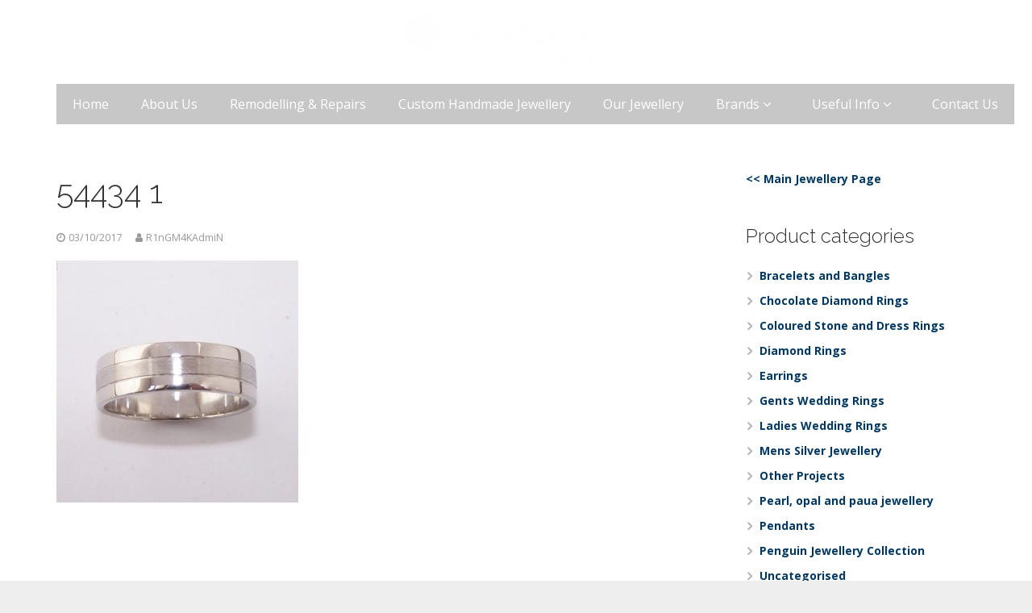

--- FILE ---
content_type: text/html; charset=UTF-8
request_url: https://theringmakers.co.nz/?attachment_id=6760
body_size: 47297
content:
<!DOCTYPE HTML>
<html class="" lang="en-NZ">
<head>
	<meta charset="UTF-8">

		

	
		<!-- All in One SEO 4.0.18 -->
		<title>54434 1 | The Ringmakers Jewellers Timaru - Custom made jewellery</title>
		<meta name="google" content="nositelinkssearchbox" />
		<script type="application/ld+json" class="aioseo-schema">
			{"@context":"https:\/\/schema.org","@graph":[{"@type":"WebSite","@id":"https:\/\/theringmakers.co.nz\/#website","url":"https:\/\/theringmakers.co.nz\/","name":"The Ringmakers Jewellers Timaru - Custom made jewellery","description":"Jewellers in Timaru & Manufacturers of Fine Jewellery","publisher":{"@id":"https:\/\/theringmakers.co.nz\/#organization"}},{"@type":"Organization","@id":"https:\/\/theringmakers.co.nz\/#organization","name":"The Ringmakers Jewellers Timaru - Custom made jewellery","url":"https:\/\/theringmakers.co.nz\/"},{"@type":"BreadcrumbList","@id":"https:\/\/theringmakers.co.nz\/?attachment_id=6760#breadcrumblist","itemListElement":[{"@type":"ListItem","@id":"https:\/\/theringmakers.co.nz\/#listItem","position":"1","item":{"@id":"https:\/\/theringmakers.co.nz\/#item","name":"Home","description":"Jewellers in Timaru & Manufacturers of Fine Jewellery","url":"https:\/\/theringmakers.co.nz\/"}}]},{"@type":"Person","@id":"https:\/\/theringmakers.co.nz\/author\/r1ngm4kadmin\/#author","url":"https:\/\/theringmakers.co.nz\/author\/r1ngm4kadmin\/","name":"R1nGM4KAdmiN"},{"@type":"ItemPage","@id":"https:\/\/theringmakers.co.nz\/?attachment_id=6760#itempage","url":"https:\/\/theringmakers.co.nz\/?attachment_id=6760","name":"54434 1 | The Ringmakers Jewellers Timaru - Custom made jewellery","inLanguage":"en-NZ","isPartOf":{"@id":"https:\/\/theringmakers.co.nz\/#website"},"breadcrumb":{"@id":"https:\/\/theringmakers.co.nz\/?attachment_id=6760#breadcrumblist"},"author":"https:\/\/theringmakers.co.nz\/?attachment_id=6760#author","creator":"https:\/\/theringmakers.co.nz\/?attachment_id=6760#author","datePublished":"2017-10-02T22:53:20+00:00","dateModified":"2017-10-02T22:53:20+00:00"}]}
		</script>
		<!-- All in One SEO -->

<link rel='dns-prefetch' href='//fonts.googleapis.com' />
<link rel='dns-prefetch' href='//s.w.org' />
<link rel="alternate" type="application/rss+xml" title="The Ringmakers Jewellers Timaru - Custom made jewellery &raquo; Feed" href="https://theringmakers.co.nz/feed/" />
<link rel="alternate" type="application/rss+xml" title="The Ringmakers Jewellers Timaru - Custom made jewellery &raquo; Comments Feed" href="https://theringmakers.co.nz/comments/feed/" />
<meta name="viewport" content="width=device-width, initial-scale=1">
<meta name="SKYPE_TOOLBAR" content="SKYPE_TOOLBAR_PARSER_COMPATIBLE">
<meta name="og:title" content="54434 1">
<meta name="og:type" content="website">
<meta name="og:url" content="https://theringmakers.co.nz/?attachment_id=6760">
		<script type="text/javascript">
			window._wpemojiSettings = {"baseUrl":"https:\/\/s.w.org\/images\/core\/emoji\/11\/72x72\/","ext":".png","svgUrl":"https:\/\/s.w.org\/images\/core\/emoji\/11\/svg\/","svgExt":".svg","source":{"concatemoji":"https:\/\/theringmakers.co.nz\/wp-includes\/js\/wp-emoji-release.min.js?ver=4.9.26"}};
			!function(e,a,t){var n,r,o,i=a.createElement("canvas"),p=i.getContext&&i.getContext("2d");function s(e,t){var a=String.fromCharCode;p.clearRect(0,0,i.width,i.height),p.fillText(a.apply(this,e),0,0);e=i.toDataURL();return p.clearRect(0,0,i.width,i.height),p.fillText(a.apply(this,t),0,0),e===i.toDataURL()}function c(e){var t=a.createElement("script");t.src=e,t.defer=t.type="text/javascript",a.getElementsByTagName("head")[0].appendChild(t)}for(o=Array("flag","emoji"),t.supports={everything:!0,everythingExceptFlag:!0},r=0;r<o.length;r++)t.supports[o[r]]=function(e){if(!p||!p.fillText)return!1;switch(p.textBaseline="top",p.font="600 32px Arial",e){case"flag":return s([55356,56826,55356,56819],[55356,56826,8203,55356,56819])?!1:!s([55356,57332,56128,56423,56128,56418,56128,56421,56128,56430,56128,56423,56128,56447],[55356,57332,8203,56128,56423,8203,56128,56418,8203,56128,56421,8203,56128,56430,8203,56128,56423,8203,56128,56447]);case"emoji":return!s([55358,56760,9792,65039],[55358,56760,8203,9792,65039])}return!1}(o[r]),t.supports.everything=t.supports.everything&&t.supports[o[r]],"flag"!==o[r]&&(t.supports.everythingExceptFlag=t.supports.everythingExceptFlag&&t.supports[o[r]]);t.supports.everythingExceptFlag=t.supports.everythingExceptFlag&&!t.supports.flag,t.DOMReady=!1,t.readyCallback=function(){t.DOMReady=!0},t.supports.everything||(n=function(){t.readyCallback()},a.addEventListener?(a.addEventListener("DOMContentLoaded",n,!1),e.addEventListener("load",n,!1)):(e.attachEvent("onload",n),a.attachEvent("onreadystatechange",function(){"complete"===a.readyState&&t.readyCallback()})),(n=t.source||{}).concatemoji?c(n.concatemoji):n.wpemoji&&n.twemoji&&(c(n.twemoji),c(n.wpemoji)))}(window,document,window._wpemojiSettings);
		</script>
		<style type="text/css">
img.wp-smiley,
img.emoji {
	display: inline !important;
	border: none !important;
	box-shadow: none !important;
	height: 1em !important;
	width: 1em !important;
	margin: 0 .07em !important;
	vertical-align: -0.1em !important;
	background: none !important;
	padding: 0 !important;
}
</style>
<style id='woocommerce-inline-inline-css' type='text/css'>
.woocommerce form .form-row .required { visibility: visible; }
</style>
<link rel='stylesheet' id='us-fonts-css'  href='https://fonts.googleapis.com/css?family=Raleway%3A300%7COpen+Sans%3A400%2C700&#038;subset=latin&#038;ver=4.9.26' type='text/css' media='all' />
<link rel='stylesheet' id='us-theme-css'  href='//theringmakers.co.nz/wp-content/uploads/us-assets/theringmakers.co.nz.css?ver=4.7' type='text/css' media='all' />
<link rel='stylesheet' id='theme-style-css'  href='//theringmakers.co.nz/wp-content/themes/Impreza-child/style.css?ver=4.7' type='text/css' media='all' />
<link rel='stylesheet' id='bsf-Defaults-css'  href='https://theringmakers.co.nz/wp-content/uploads/smile_fonts/Defaults/Defaults.css?ver=4.9.26' type='text/css' media='all' />
<script type='text/javascript' src='https://theringmakers.co.nz/wp-includes/js/jquery/jquery.js?ver=1.12.4'></script>
<link rel='https://api.w.org/' href='https://theringmakers.co.nz/wp-json/' />
<link rel="EditURI" type="application/rsd+xml" title="RSD" href="https://theringmakers.co.nz/xmlrpc.php?rsd" />
<link rel="wlwmanifest" type="application/wlwmanifest+xml" href="https://theringmakers.co.nz/wp-includes/wlwmanifest.xml" /> 
<meta name="generator" content="WordPress 4.9.26" />
<meta name="generator" content="WooCommerce 3.8.3" />
<link rel='shortlink' href='https://theringmakers.co.nz/?p=6760' />
<link rel="alternate" type="application/json+oembed" href="https://theringmakers.co.nz/wp-json/oembed/1.0/embed?url=https%3A%2F%2Ftheringmakers.co.nz%2F%3Fattachment_id%3D6760" />
<link rel="alternate" type="text/xml+oembed" href="https://theringmakers.co.nz/wp-json/oembed/1.0/embed?url=https%3A%2F%2Ftheringmakers.co.nz%2F%3Fattachment_id%3D6760&#038;format=xml" />
		<style>
			.no-js img.lazyload { display: none; }
			figure.wp-block-image img.lazyloading { min-width: 150px; }
							.lazyload, .lazyloading { opacity: 0; }
				.lazyloaded {
					opacity: 1;
					transition: opacity 400ms;
					transition-delay: 0ms;
				}
					</style>
		<script type="text/javascript">
	if ( ! /Android|webOS|iPhone|iPad|iPod|BlackBerry|IEMobile|Opera Mini/i.test(navigator.userAgent)) {
		var root = document.getElementsByTagName( 'html' )[0]
		root.className += " no-touch";
	}
</script>
	<noscript><style>.woocommerce-product-gallery{ opacity: 1 !important; }</style></noscript>
	<meta name="generator" content="Powered by WPBakery Page Builder - drag and drop page builder for WordPress."/>
<!--[if lte IE 9]><link rel="stylesheet" type="text/css" href="https://theringmakers.co.nz/wp-content/plugins/js_composer/assets/css/vc_lte_ie9.min.css" media="screen"><![endif]--><link rel="icon" href="https://theringmakers.co.nz/wp-content/uploads/2017/02/favicon-150x150.png" sizes="32x32" />
<link rel="icon" href="https://theringmakers.co.nz/wp-content/uploads/2017/02/favicon-300x300.png" sizes="192x192" />
<link rel="apple-touch-icon-precomposed" href="https://theringmakers.co.nz/wp-content/uploads/2017/02/favicon-180x180.png" />
<meta name="msapplication-TileImage" content="https://theringmakers.co.nz/wp-content/uploads/2017/02/favicon-300x300.png" />
<noscript><style type="text/css"> .wpb_animate_when_almost_visible { opacity: 1; }</style></noscript>
				<style id='us-header-css' type="text/css"> @media (min-width:901px){.hidden_for_default{ display:none !important; }.l-subheader.at_top{ display:none; }.header_hor .l-subheader.at_top{line-height:40px;height:40px}.header_hor .l-header.sticky .l-subheader.at_top{line-height:0px;height:0px;overflow:hidden}.header_hor .l-subheader.at_middle{line-height:104px;height:104px}.header_hor .l-header.sticky .l-subheader.at_middle{line-height:75px;height:75px}.header_hor .l-subheader.at_bottom{line-height:50px;height:50px}.header_hor .l-header.sticky .l-subheader.at_bottom{line-height:50px;height:50px}.header_hor .l-header.pos_fixed + .l-titlebar,.header_hor .sidebar_left .l-header.pos_fixed + .l-main,.header_hor .sidebar_right .l-header.pos_fixed + .l-main,.header_hor .sidebar_none .l-header.pos_fixed + .l-main .l-section:first-child,.header_hor .sidebar_none .l-header.pos_fixed + .l-main .l-section-gap:nth-child(2),.header_hor.header_inpos_below .l-header.pos_fixed~.l-main .l-section:nth-child(2),.header_hor .l-header.pos_static.bg_transparent + .l-titlebar,.header_hor .sidebar_left .l-header.pos_static.bg_transparent + .l-main,.header_hor .sidebar_right .l-header.pos_static.bg_transparent + .l-main,.header_hor .sidebar_none .l-header.pos_static.bg_transparent + .l-main .l-section:first-child{padding-top:154px}.header_hor .l-header.pos_static.bg_solid + .l-main .l-section.preview_trendy .w-blog-post-preview{top:-154px}.header_hor.header_inpos_bottom .l-header.pos_fixed~.l-main .l-section:first-child{padding-bottom:154px}.header_hor .l-header.bg_transparent~.l-main .l-section.valign_center:first-child>.l-section-h{top:-77px}.header_hor.header_inpos_bottom .l-header.pos_fixed.bg_transparent~.l-main .l-section.valign_center:first-child>.l-section-h{top:77px}.header_hor .l-header.pos_fixed~.l-main .l-section.height_full:not(:first-child){min-height:calc(100vh - 125px)}.admin-bar.header_hor .l-header.pos_fixed~.l-main .l-section.height_full:not(:first-child){min-height:calc(100vh - 157px)}.header_hor .l-header.pos_fixed~.l-main .l-section.sticky{top:125px}.admin-bar.header_hor .l-header.pos_fixed~.l-main .l-section.sticky{top:157px}.header_hor .sidebar_none .l-header.pos_fixed.sticky + .l-main .l-section.type_sticky:first-child{padding-top:125px}.header_ver{padding-left:300px;position:relative}.rtl.header_ver{padding-left:0;padding-right:300px}.header_ver .l-header,.header_ver .l-header .w-cart-notification{width:300px}.rtl.header_ver .l-header{left:auto;right:0}.header_ver:not(.rtl) .l-navigation.inv_true .to_next,.header_ver:not(.rtl) .l-navigation.inv_false .to_prev{left:calc(300px - 13.5rem)}.header_ver:not(.rtl) .w-toplink.pos_left,.header_ver:not(.rtl) .l-section.sticky,.no-touch .header_ver:not(.rtl) .l-navigation.inv_true .to_next:hover,.no-touch .header_ver:not(.rtl) .l-navigation.inv_false .to_prev:hover{left:300px}.header_ver.rtl .l-navigation.inv_true .to_prev,.header_ver.rtl .l-navigation.inv_false .to_next{right:calc(300px - 13.5rem)}.header_ver.rtl .w-toplink.pos_right,.header_ver.rtl .l-section.sticky,.no-touch .header_ver.rtl .l-navigation.inv_true .to_prev:hover,.no-touch .header_ver.rtl .l-navigation.inv_false .to_next:hover{right:300px}.header_ver .w-nav.type_desktop [class*="columns"] .w-nav-list.level_2{width:calc(100vw - 300px);max-width:980px}.header_hor.header_inpos_below .l-header.pos_fixed:not(.sticky){position:absolute;top:100%}.header_hor.header_inpos_bottom .l-header.pos_fixed:not(.sticky){position:absolute;bottom:0}.header_inpos_below .l-header.pos_fixed~.l-main .l-section:first-child,.header_inpos_bottom .l-header.pos_fixed~.l-main .l-section:first-child{padding-top:0 !important}.header_hor.header_inpos_below .l-header.pos_fixed~.l-main .l-section.height_full:nth-child(2){min-height:100vh}.admin-bar.header_hor.header_inpos_below .l-header.pos_fixed~.l-main .l-section.height_full:nth-child(2){min-height:calc(100vh - 32px); }.header_inpos_bottom .l-header.pos_fixed:not(.sticky) .w-cart-dropdown,.header_inpos_bottom .l-header.pos_fixed:not(.sticky) .w-nav.type_desktop .w-nav-list.level_2{bottom:100%;transform-origin:0 100%}.header_inpos_bottom .l-header.pos_fixed:not(.sticky) .w-nav.type_mobile .w-nav-list.level_1{top:auto;bottom:100%;box-shadow:0 -3px 3px rgba(0,0,0,0.1)}.header_inpos_bottom .l-header.pos_fixed:not(.sticky) .w-nav.type_desktop .w-nav-list.level_3,.header_inpos_bottom .l-header.pos_fixed:not(.sticky) .w-nav.type_desktop .w-nav-list.level_4{top:auto;bottom:0;transform-origin:0 100%}}@media (min-width:601px) and (max-width:900px){.hidden_for_tablets{ display:none !important; }.l-subheader.at_top{ display:none; }.header_hor .l-subheader.at_top{line-height:40px;height:40px}.header_hor .l-header.sticky .l-subheader.at_top{line-height:40px;height:40px}.header_hor .l-subheader.at_middle{line-height:50px;height:50px}.header_hor .l-header.sticky .l-subheader.at_middle{line-height:0px;height:0px;overflow:hidden}.header_hor .l-subheader.at_bottom{line-height:50px;height:50px}.header_hor .l-header.sticky .l-subheader.at_bottom{line-height:50px;height:50px}.header_hor .l-header.pos_fixed + .l-titlebar,.header_hor .sidebar_left .l-header.pos_fixed + .l-main,.header_hor .sidebar_right .l-header.pos_fixed + .l-main,.header_hor .sidebar_none .l-header.pos_fixed + .l-main .l-section:first-child,.header_hor .sidebar_none .l-header.pos_fixed + .l-main .l-section-gap:nth-child(2),.header_hor .l-header.pos_static.bg_transparent + .l-titlebar,.header_hor .sidebar_left .l-header.pos_static.bg_transparent + .l-main,.header_hor .sidebar_right .l-header.pos_static.bg_transparent + .l-main,.header_hor .sidebar_none .l-header.pos_static.bg_transparent + .l-main .l-section:first-child{padding-top:100px}.header_hor .l-header.pos_static.bg_solid + .l-main .l-section.preview_trendy .w-blog-post-preview{top:-100px}.header_hor .l-header.pos_fixed~.l-main .l-section.sticky{top:50px}.header_hor .sidebar_none .l-header.pos_fixed.sticky + .l-main .l-section.type_sticky:first-child{padding-top:50px}.header_ver .l-header{width:300px}.header_ver .w-search.layout_simple,.header_ver .w-search.layout_modern.active{width:260px}}@media (max-width:600px){.hidden_for_mobiles{ display:none !important; }.l-subheader.at_top{ display:none; }.header_hor .l-subheader.at_top{line-height:40px;height:40px}.header_hor .l-header.sticky .l-subheader.at_top{line-height:40px;height:40px}.header_hor .l-subheader.at_middle{line-height:50px;height:50px}.header_hor .l-header.sticky .l-subheader.at_middle{line-height:0px;height:0px;overflow:hidden}.header_hor .l-subheader.at_bottom{line-height:50px;height:50px}.header_hor .l-header.sticky .l-subheader.at_bottom{line-height:50px;height:50px}.header_hor .l-header.pos_fixed + .l-titlebar,.header_hor .sidebar_left .l-header.pos_fixed + .l-main,.header_hor .sidebar_right .l-header.pos_fixed + .l-main,.header_hor .sidebar_none .l-header.pos_fixed + .l-main .l-section:first-child,.header_hor .sidebar_none .l-header.pos_fixed + .l-main .l-section-gap:nth-child(2),.header_hor .l-header.pos_static.bg_transparent + .l-titlebar,.header_hor .sidebar_left .l-header.pos_static.bg_transparent + .l-main,.header_hor .sidebar_right .l-header.pos_static.bg_transparent + .l-main,.header_hor .sidebar_none .l-header.pos_static.bg_transparent + .l-main .l-section:first-child{padding-top:100px}.header_hor .l-header.pos_static.bg_solid + .l-main .l-section.preview_trendy .w-blog-post-preview{top:-100px}.header_hor .l-header.pos_fixed~.l-main .l-section.sticky{top:50px}.header_hor .sidebar_none .l-header.pos_fixed.sticky + .l-main .l-section.type_sticky:first-child{padding-top:50px}.header_ver .l-header{width:300px}.header_ver .w-search.layout_simple,.header_ver .w-search.layout_modern.active{width:260px}}@media (max-width:900px){.header_ver .w-header-show,.header_ver .w-header-overlay{display:block}.header_ver .l-header{bottom:0;overflow-y:auto;-webkit-overflow-scrolling:touch;box-shadow:none;transition:transform 0.3s;-webkit-transform:translate3d(-100%,0,0);transform:translate3d(-100%,0,0)}.header_ver.header-show .l-header{-webkit-transform:translate3d(0,0,0);transform:translate3d(0,0,0)}}@media (min-width:901px){.ush_image_1{ height:70px; }.l-header.sticky .ush_image_1{ height:55px; }}@media (min-width:601px) and (max-width:900px){.ush_image_1{ height:40px; }.l-header.sticky .ush_image_1{ height:40px; }}@media (max-width:600px){.ush_image_1{ height:30px; }.l-header.sticky .ush_image_1{ height:30px; }}.ush_text_1 .w-text-value{ color:; }@media (min-width:901px){.ush_text_1{ font-size:26px; }}@media (min-width:601px) and (max-width:900px){.ush_text_1{ font-size:24px; }}@media (max-width:600px){.ush_text_1{ font-size:20px; }}.ush_text_1{ white-space:nowrap; }.ush_text_2 .w-text-value{ color:; }@media (min-width:901px){.ush_text_2{ font-size:13px; }}@media (min-width:601px) and (max-width:900px){.ush_text_2{ font-size:13px; }}@media (max-width:600px){.ush_text_2{ font-size:13px; }}.ush_text_2{ white-space:nowrap; }.ush_text_3 .w-text-value{ color:; }@media (min-width:901px){.ush_text_3{ font-size:13px; }}@media (min-width:601px) and (max-width:900px){.ush_text_3{ font-size:13px; }}@media (max-width:600px){.ush_text_3{ font-size:13px; }}.ush_text_3{ white-space:nowrap; }.ush_text_4 .w-text-value{ color:; }@media (min-width:901px){.ush_text_4{ font-size:13px; }}@media (min-width:601px) and (max-width:900px){.ush_text_4{ font-size:13px; }}@media (max-width:600px){.ush_text_4{ font-size:13px; }}.ush_text_4{ white-space:nowrap; }.header_hor .ush_menu_1.type_desktop .w-nav-list.level_1>.menu-item>a{padding:0 20px}.header_ver .ush_menu_1.type_desktop{line-height:40px}.ush_menu_1.type_desktop .btn.menu-item.level_1>.w-nav-anchor{margin:10px}.ush_menu_1.type_desktop .w-nav-list.level_1>.menu-item>a{font-size:16px}.ush_menu_1.type_desktop .w-nav-anchor:not(.level_1){font-size:17px}.ush_menu_1.type_mobile .w-nav-anchor.level_1{font-size:15px}.ush_menu_1.type_mobile .w-nav-anchor:not(.level_1){font-size:14px}@media screen and (max-width:900px){.header_hor .w-nav-list.hide_for_mobiles{display:none}}@media (min-width:901px){.ush_search_1.layout_simple{max-width:240px}.ush_search_1.layout_modern.active{width:240px}}@media (min-width:601px) and (max-width:900px){.ush_search_1.layout_simple{max-width:200px}.ush_search_1.layout_modern.active{width:200px}}@media (min-width:901px){.ush_socials_1{font-size:18px}}@media (min-width:601px) and (max-width:900px){.ush_socials_1{font-size:18px}}@media (max-width:600px){.ush_socials_1{font-size:18px}}.ush_socials_1 .custom .w-socials-item-link-hover{background-color:#1abc9c}.ush_socials_1.color_brand .custom .w-socials-item-link{color:#1abc9c}@media (min-width:901px){.ush_dropdown_1 .w-dropdown-h{font-size:13px}}@media (min-width:601px) and (max-width:900px){.ush_dropdown_1 .w-dropdown-h{font-size:13px}}@media (max-width:600px){.ush_dropdown_1 .w-dropdown-h{font-size:13px}}@media (min-width:901px){.ush_cart_1 .w-cart-link{font-size:20px}}@media (min-width:601px) and (max-width:900px){.ush_cart_1 .w-cart-link{font-size:20px}}@media (max-width:600px){.ush_cart_1 .w-cart-link{font-size:20px}}</style>
				<style id='us-custom-css' type="text/css">.slideshad{text-shadow:1px 1px 10px rgba(0, 0, 0, 0.5)}.slideshad2{text-shadow:1px 1px 5px rgba(0, 0, 0, 0.5)}.l-footer{ font-size:0.9rem; line-height:1.5rem; }.w-cart-h{display:none}.woocommerce-ordering{display:none}.woocommerce-loop-category__title .count{display:none}.product-categories>li{font-weight:bold}.widget.widget_product_categories .children{font-weight:normal}.us-woo-shop_standard .products .product{padding:0.5rem}.us-woo-shop_standard .woocommerce-loop-product__title{display:none}.color_footer-bottom, .color_footer-bottom *, .color_footer-bottom .w-btn.color_light.style_outlined{border-color:#fff}.l-titlebar.color_alternate h1{color:#fff}.l-titlebar .g-breadcrumbs{color:#fff}.l-titlebar a{color:#fff}.l-header.bg_transparent:not(.sticky) .type_desktop .menu-item.level_1.current-menu-item>.w-nav-anchor{color:#bdbdbd}.woocommerce-loop-category__title{font-size:1rem;text-align:center;padding-bottom:20px}.w-testimonials-list{font-style:italic}.header_hor .l-header.bg_transparent:not(.sticky) .w-nav.type_desktop .w-nav-list.level_1>.menu-item>a{background-color:rgba(16, 16, 16, 0.23)}.woocommerce .product .price{font-weight:500}.sgpb-theme-6-content .border-radius{border-radius:0 !important}</style>
	
</head>
<body class="attachment attachment-template-default single single-attachment postid-6760 attachmentid-6760 attachment-jpeg l-body Impreza_4.7 header_hor header_inpos_top btn_hov_slide state_default woocommerce-no-js us-woo-shop_standard us-woo-cart_compact us-woo-catalog columns-6 wpb-js-composer js-comp-ver-5.4.5 vc_responsive" itemscope="itemscope" itemtype="https://schema.org/WebPage">

<div class="l-canvas sidebar_right type_wide">

	
		
		<header class="l-header pos_static bg_transparent shadow_thin" itemscope="itemscope" itemtype="https://schema.org/WPHeader"><div class="l-subheader at_middle"><div class="l-subheader-h"><div class="l-subheader-cell at_left"></div><div class="l-subheader-cell at_center"><div class="w-img with_transparent ush_image_1"><a class="w-img-h" href="https://theringmakers.co.nz/"><img   width="449" height="113" alt="The Ringmakers logo" data-src="https://theringmakers.co.nz/wp-content/uploads/2017/02/The-Ringmakers-logo-black.png" class="for_default lazyload" src="[data-uri]" /><noscript><img class="for_default" src="https://theringmakers.co.nz/wp-content/uploads/2017/02/The-Ringmakers-logo-black.png" width="449" height="113" alt="The Ringmakers logo" /></noscript><img   width="449" height="113" alt="The Ringmakers logo" data-src="https://theringmakers.co.nz/wp-content/uploads/2017/02/The-Ringmakers-logo-white.png" class="for_transparent lazyload" src="[data-uri]" /><noscript><img class="for_transparent" src="https://theringmakers.co.nz/wp-content/uploads/2017/02/The-Ringmakers-logo-white.png" width="449" height="113" alt="The Ringmakers logo" /></noscript></a></div></div><div class="l-subheader-cell at_right"></div></div></div><div class="l-subheader at_bottom"><div class="l-subheader-h"><div class="l-subheader-cell at_left"></div><div class="l-subheader-cell at_center"><nav class="w-nav type_desktop dropdown_height height_full ush_menu_1" itemscope="itemscope" itemtype="https://schema.org/SiteNavigationElement"><a class="w-nav-control" href="javascript:void(0);"><div class="w-nav-icon"><i></i></div><span>Menu</span></a><ul class="w-nav-list level_1 hide_for_mobiles hover_simple"><li id="menu-item-7387" class="menu-item menu-item-type-post_type menu-item-object-page menu-item-home w-nav-item level_1 menu-item-7387"><a class="w-nav-anchor level_1"  href="https://theringmakers.co.nz/"><span class="w-nav-title">Home</span><span class="w-nav-arrow"></span></a></li>
<li id="menu-item-5665" class="menu-item menu-item-type-post_type menu-item-object-page w-nav-item level_1 menu-item-5665"><a class="w-nav-anchor level_1"  href="https://theringmakers.co.nz/about-us/"><span class="w-nav-title">About Us</span><span class="w-nav-arrow"></span></a></li>
<li id="menu-item-5672" class="menu-item menu-item-type-post_type menu-item-object-page w-nav-item level_1 menu-item-5672"><a class="w-nav-anchor level_1"  href="https://theringmakers.co.nz/remodelling-and-repairs/"><span class="w-nav-title">Remodelling &#038; Repairs</span><span class="w-nav-arrow"></span></a></li>
<li id="menu-item-5668" class="menu-item menu-item-type-post_type menu-item-object-page w-nav-item level_1 menu-item-5668"><a class="w-nav-anchor level_1"  href="https://theringmakers.co.nz/custom-handmade-jewellery/"><span class="w-nav-title">Custom Handmade Jewellery</span><span class="w-nav-arrow"></span></a></li>
<li id="menu-item-5680" class="menu-item menu-item-type-post_type menu-item-object-page w-nav-item level_1 menu-item-5680"><a class="w-nav-anchor level_1"  href="https://theringmakers.co.nz/our-jewellery/"><span class="w-nav-title">Our Jewellery</span><span class="w-nav-arrow"></span></a></li>
<li id="menu-item-7159" class="menu-item menu-item-type-custom menu-item-object-custom menu-item-has-children w-nav-item level_1 menu-item-7159"><a class="w-nav-anchor level_1"  href="#"><span class="w-nav-title">Brands <i class="fa fa-angle-down"></i></span><span class="w-nav-arrow"></span></a>
<ul class="w-nav-list level_2">
	<li id="menu-item-5670" class="menu-item menu-item-type-post_type menu-item-object-page w-nav-item level_2 menu-item-5670"><a class="w-nav-anchor level_2"  href="https://theringmakers.co.nz/collections/"><span class="w-nav-title">Collections</span><span class="w-nav-arrow"></span></a>	</li>
	<li id="menu-item-5675" class="menu-item menu-item-type-post_type menu-item-object-page w-nav-item level_2 menu-item-5675"><a class="w-nav-anchor level_2"  href="https://theringmakers.co.nz/watch-brands/"><span class="w-nav-title">Watch Brands</span><span class="w-nav-arrow"></span></a>	</li>
</ul>
</li>
<li id="menu-item-5676" class="menu-item menu-item-type-custom menu-item-object-custom menu-item-has-children w-nav-item level_1 menu-item-5676"><a class="w-nav-anchor level_1"  href="#"><span class="w-nav-title">Useful Info <i class="fa fa-angle-down"></i></span><span class="w-nav-arrow"></span></a>
<ul class="w-nav-list level_2">
	<li id="menu-item-5669" class="menu-item menu-item-type-post_type menu-item-object-page w-nav-item level_2 menu-item-5669"><a class="w-nav-anchor level_2"  href="https://theringmakers.co.nz/diamonds/"><span class="w-nav-title">Diamonds</span><span class="w-nav-arrow"></span></a>	</li>
	<li id="menu-item-5666" class="menu-item menu-item-type-post_type menu-item-object-page w-nav-item level_2 menu-item-5666"><a class="w-nav-anchor level_2"  href="https://theringmakers.co.nz/coloured-stones-and-pearls/"><span class="w-nav-title">Coloured Stones and Pearls</span><span class="w-nav-arrow"></span></a>	</li>
	<li id="menu-item-5671" class="menu-item menu-item-type-post_type menu-item-object-page w-nav-item level_2 menu-item-5671"><a class="w-nav-anchor level_2"  href="https://theringmakers.co.nz/other-services/"><span class="w-nav-title">Other Services</span><span class="w-nav-arrow"></span></a>	</li>
</ul>
</li>
<li id="menu-item-5667" class="menu-item menu-item-type-post_type menu-item-object-page w-nav-item level_1 menu-item-5667"><a class="w-nav-anchor level_1"  href="https://theringmakers.co.nz/contact-the-ringmakers/"><span class="w-nav-title">Contact Us</span><span class="w-nav-arrow"></span></a></li>
</ul><div class="w-nav-options hidden" onclick='return {&quot;mobileWidth&quot;:900,&quot;mobileBehavior&quot;:1}'></div></nav><div class="w-cart dropdown_height height_full ush_cart_1"><div class="w-cart-h"><a class="w-cart-link" href="https://theringmakers.co.nz"><i class="fa fa-shopping-cart"></i><span class="w-cart-quantity"></span></a><div class="w-cart-notification"><div><span class="product-name">Product</span> was added to your cart</div></div><div class="w-cart-dropdown"><div class="widget woocommerce widget_shopping_cart"><h2 class="widgettitle">Cart</h2><div class="widget_shopping_cart_content"></div></div></div></div></div></div><div class="l-subheader-cell at_right"></div></div></div><div class="l-subheader for_hidden hidden"></div></header>
		
	<div class="l-main">
	<div class="l-main-h i-cf">

		<main class="l-content" itemprop="mainContentOfPage">

			
			<article class="l-section for_blogpost preview_basic post-6760 attachment type-attachment status-inherit hentry">
	<div class="l-section-h i-cf">
		<div class="w-blog">
						<div class="w-blog-post-body">
				<h1 class="w-blog-post-title entry-title" itemprop="headline">54434 1</h1>

				<div class="w-blog-post-meta">
					<time class="w-blog-post-meta-date date updated" itemprop="datePublished" datetime="2017-10-03 11:53:20">03/10/2017</time><span class="w-blog-post-meta-author vcard author"><a href="https://theringmakers.co.nz/author/r1ngm4kadmin/" class="fn">R1nGM4KAdmiN</a></span>				</div>
			</div>
		</div>

			</div>
</article>

<section class="l-section"><div class="l-section-h i-cf" itemprop="text"><p class="attachment"><a ref="magnificPopup" href='https://theringmakers.co.nz/wp-content/uploads/2017/10/54434-1.jpg'><img width="300" height="300"   alt="54434" data-srcset="https://theringmakers.co.nz/wp-content/uploads/2017/10/54434-1-300x300.jpg 300w, https://theringmakers.co.nz/wp-content/uploads/2017/10/54434-1-150x150.jpg 150w, https://theringmakers.co.nz/wp-content/uploads/2017/10/54434-1-768x768.jpg 768w, https://theringmakers.co.nz/wp-content/uploads/2017/10/54434-1-180x180.jpg 180w, https://theringmakers.co.nz/wp-content/uploads/2017/10/54434-1-600x600.jpg 600w, https://theringmakers.co.nz/wp-content/uploads/2017/10/54434-1-350x350.jpg 350w, https://theringmakers.co.nz/wp-content/uploads/2017/10/54434-1.jpg 800w" sizes="(max-width: 300px) 100vw, 300px" data-src="https://theringmakers.co.nz/wp-content/uploads/2017/10/54434-1-300x300.jpg" class="attachment-medium size-medium lazyload" src="[data-uri]" /><noscript><img width="300" height="300" src="https://theringmakers.co.nz/wp-content/uploads/2017/10/54434-1-300x300.jpg" class="attachment-medium size-medium" alt="54434" srcset="https://theringmakers.co.nz/wp-content/uploads/2017/10/54434-1-300x300.jpg 300w, https://theringmakers.co.nz/wp-content/uploads/2017/10/54434-1-150x150.jpg 150w, https://theringmakers.co.nz/wp-content/uploads/2017/10/54434-1-768x768.jpg 768w, https://theringmakers.co.nz/wp-content/uploads/2017/10/54434-1-180x180.jpg 180w, https://theringmakers.co.nz/wp-content/uploads/2017/10/54434-1-600x600.jpg 600w, https://theringmakers.co.nz/wp-content/uploads/2017/10/54434-1-350x350.jpg 350w, https://theringmakers.co.nz/wp-content/uploads/2017/10/54434-1.jpg 800w" sizes="(max-width: 300px) 100vw, 300px" /></noscript></a></p>
</div></section>



	

			
		</main>

					<aside class="l-sidebar at_right default_sidebar" itemscope="itemscope" itemtype="https://schema.org/WPSideBar">
				<div id="text-2" class="widget widget_text">			<div class="textwidget"><p><a href="http://theringmakers.co.nz/our-jewellery/"><strong>&lt;&lt; Main Jewellery Page</strong></a></p>
</div>
		</div><div id="woocommerce_product_categories-2" class="widget woocommerce widget_product_categories"><h3 class="widgettitle">Product categories</h3><ul class="product-categories"><li class="cat-item cat-item-84 cat-parent"><a href="https://theringmakers.co.nz/product-category/bracelets-and-bangles/">Bracelets and Bangles</a></li>
<li class="cat-item cat-item-85"><a href="https://theringmakers.co.nz/product-category/chocolate-diamond-rings/">Chocolate Diamond Rings</a></li>
<li class="cat-item cat-item-86 cat-parent"><a href="https://theringmakers.co.nz/product-category/coloured-stone-and-dress-rings/">Coloured Stone and Dress Rings</a></li>
<li class="cat-item cat-item-87 cat-parent"><a href="https://theringmakers.co.nz/product-category/diamond-rings/">Diamond Rings</a></li>
<li class="cat-item cat-item-88 cat-parent"><a href="https://theringmakers.co.nz/product-category/earrings/">Earrings</a></li>
<li class="cat-item cat-item-89 cat-parent"><a href="https://theringmakers.co.nz/product-category/gents-wedding-rings/">Gents Wedding Rings</a></li>
<li class="cat-item cat-item-90 cat-parent"><a href="https://theringmakers.co.nz/product-category/ladies-wedding-rings/">Ladies Wedding Rings</a></li>
<li class="cat-item cat-item-91"><a href="https://theringmakers.co.nz/product-category/mens-silver-jewellery/">Mens Silver Jewellery</a></li>
<li class="cat-item cat-item-92"><a href="https://theringmakers.co.nz/product-category/other-projects/">Other Projects</a></li>
<li class="cat-item cat-item-93"><a href="https://theringmakers.co.nz/product-category/pearl-opal-and-paua-jewellery/">Pearl, opal and paua jewellery</a></li>
<li class="cat-item cat-item-94 cat-parent"><a href="https://theringmakers.co.nz/product-category/pendants/">Pendants</a></li>
<li class="cat-item cat-item-157"><a href="https://theringmakers.co.nz/product-category/penguin-jewellery-collection/">Penguin Jewellery Collection</a></li>
<li class="cat-item cat-item-156"><a href="https://theringmakers.co.nz/product-category/uncategorised/">Uncategorised</a></li>
</ul></div>			</aside>
		
	</div>
</div>

</div>

<footer class="l-footer" itemscope="itemscope" itemtype="https://schema.org/WPFooter">

	<section class="l-section wpb_row height_medium color_footer-bottom"><div class="l-section-h i-cf"><div class="g-cols vc_row type_default valign_top"><div class="vc_col-sm-3 wpb_column vc_column_container"><div class="vc_column-inner"><div class="wpb_wrapper"><div class="vc_empty_space"   style="height: 25px" ><span class="vc_empty_space_inner"></span></div>
<div class="w-image"><div class="w-image-h"><img width="449" height="113"   alt="The Ringmakers logo" data-srcset="https://theringmakers.co.nz/wp-content/uploads/2017/02/The-Ringmakers-logo-white.png 449w, https://theringmakers.co.nz/wp-content/uploads/2017/02/The-Ringmakers-logo-white-300x76.png 300w" sizes="(max-width: 449px) 100vw, 449px" data-src="https://theringmakers.co.nz/wp-content/uploads/2017/02/The-Ringmakers-logo-white.png" class="attachment-full size-full lazyload" src="[data-uri]" /><noscript><img width="449" height="113" src="https://theringmakers.co.nz/wp-content/uploads/2017/02/The-Ringmakers-logo-white.png" class="attachment-full size-full" alt="The Ringmakers logo" srcset="https://theringmakers.co.nz/wp-content/uploads/2017/02/The-Ringmakers-logo-white.png 449w, https://theringmakers.co.nz/wp-content/uploads/2017/02/The-Ringmakers-logo-white-300x76.png 300w" sizes="(max-width: 449px) 100vw, 449px" /></noscript></div></div></div></div></div><div class="vc_col-sm-6 wpb_column vc_column_container"><div class="vc_column-inner"><div class="wpb_wrapper">
	<div class="wpb_text_column ">
		<div class="wpb_wrapper">
			<h5 style="text-align: center;">All our jewellery is made to the highest quality by goldsmiths with over 72 years experience.</h5>

		</div>
	</div>

	<div class="wpb_text_column ">
		<div class="wpb_wrapper">
			<p style="text-align: center;">COPYRIGHT © 2017 &#8211; The Ringmakers, Timaru | 270 Stafford Street, Timaru<br />
<strong>Phone.</strong> 03 688 1362 | <strong>Email.</strong> <a href="mailto:office@theringmakers.co.nz" target="_blank" rel="noopener">office@theringmakers.co.nz</a></p>

		</div>
	</div>
<div class="w-separator type_default size_small thick_1 style_solid color_border cont_none"><span class="w-separator-h"></span></div><div class="g-cols wpb_row type_boxes valign_top vc_inner "><div class="vc_col-sm-3 vc_col-xs-3 wpb_column vc_column_container"><div class="vc_column-inner"><div class="wpb_wrapper"><div class="w-iconbox iconpos_left style_outlined color_custom no_title no_text"><a class="w-iconbox-link" href="http://theringmakers.co.nz/contact-the-ringmakers/"><div class="w-iconbox-icon" style="font-size:15px;background-color:#e5e5e5;box-shadow: 0 0 0 2px #e5e5e5 inset;color:#e5e5e5;"><i class="fa fa-map-marker"></i></div></a><div class="w-iconbox-meta"><a class="w-iconbox-link" href="http://theringmakers.co.nz/contact-the-ringmakers/"></a></div></div></div></div></div><div class="vc_col-sm-3 vc_col-xs-3 wpb_column vc_column_container"><div class="vc_column-inner"><div class="wpb_wrapper"><div class="w-iconbox iconpos_left style_outlined color_custom no_title no_text"><a class="w-iconbox-link" href="http://theringmakers.co.nz/contact-the-ringmakers/"><div class="w-iconbox-icon" style="font-size:15px;background-color:#e5e5e5;box-shadow: 0 0 0 2px #e5e5e5 inset;color:#e5e5e5;"><i class="fa fa-phone"></i></div></a><div class="w-iconbox-meta"><a class="w-iconbox-link" href="http://theringmakers.co.nz/contact-the-ringmakers/"></a></div></div></div></div></div><div class="vc_col-sm-3 vc_col-xs-3 wpb_column vc_column_container"><div class="vc_column-inner"><div class="wpb_wrapper"><div class="w-iconbox iconpos_left style_outlined color_custom no_title no_text"><a class="w-iconbox-link" href="mailto:office@theringmakers.co.nz" target="_blank" title="office@theringmakers.co.nz"><div class="w-iconbox-icon" style="font-size:15px;background-color:#e5e5e5;box-shadow: 0 0 0 2px #e5e5e5 inset;color:#e5e5e5;"><i class="fa fa-envelope"></i></div></a><div class="w-iconbox-meta"><a class="w-iconbox-link" href="mailto:office@theringmakers.co.nz" target="_blank" title="office@theringmakers.co.nz"></a></div></div></div></div></div><div class="vc_col-sm-3 vc_col-xs-3 wpb_column vc_column_container"><div class="vc_column-inner"><div class="wpb_wrapper"><div class="w-iconbox iconpos_left style_outlined color_custom no_title no_text"><a class="w-iconbox-link" href="https://www.facebook.com/TheRingmakers/" target="_blank"><div class="w-iconbox-icon" style="font-size:15px;background-color:#e5e5e5;box-shadow: 0 0 0 2px #e5e5e5 inset;color:#e5e5e5;"><i class="fa fa-facebook"></i></div></a><div class="w-iconbox-meta"><a class="w-iconbox-link" href="https://www.facebook.com/TheRingmakers/" target="_blank"></a></div></div></div></div></div></div></div></div></div><div class="vc_col-sm-3 wpb_column vc_column_container"><div class="vc_column-inner"><div class="wpb_wrapper">
	<div class="wpb_text_column ">
		<div class="wpb_wrapper">
			<p><img   alt="" width="117" height="81" data-srcset="https://theringmakers.co.nz/wp-content/uploads/2017/02/Goldsmiths-Guild-of-New-Zealand-logo.png 600w, https://theringmakers.co.nz/wp-content/uploads/2017/02/Goldsmiths-Guild-of-New-Zealand-logo-300x208.png 300w" sizes="(max-width: 117px) 100vw, 117px" data-src="http://theringmakers.co.nz/wp-content/uploads/2017/02/Goldsmiths-Guild-of-New-Zealand-logo.png" class="wp-image-7042 alignnone lazyload" src="[data-uri]" /><noscript><img class="wp-image-7042 alignnone" src="http://theringmakers.co.nz/wp-content/uploads/2017/02/Goldsmiths-Guild-of-New-Zealand-logo.png" alt="" width="117" height="81" srcset="https://theringmakers.co.nz/wp-content/uploads/2017/02/Goldsmiths-Guild-of-New-Zealand-logo.png 600w, https://theringmakers.co.nz/wp-content/uploads/2017/02/Goldsmiths-Guild-of-New-Zealand-logo-300x208.png 300w" sizes="(max-width: 117px) 100vw, 117px" /></noscript>   <img   alt="" width="78" height="90" data-srcset="https://theringmakers.co.nz/wp-content/uploads/2017/02/Jewellers-and-Watchmakers-of-New-Zealand-logo_white.png 300w, https://theringmakers.co.nz/wp-content/uploads/2017/02/Jewellers-and-Watchmakers-of-New-Zealand-logo_white-259x300.png 259w" sizes="(max-width: 78px) 100vw, 78px" data-src="http://theringmakers.co.nz/wp-content/uploads/2017/02/Jewellers-and-Watchmakers-of-New-Zealand-logo_white.png" class="wp-image-7049 alignnone lazyload" src="[data-uri]" /><noscript><img class="wp-image-7049 alignnone" src="http://theringmakers.co.nz/wp-content/uploads/2017/02/Jewellers-and-Watchmakers-of-New-Zealand-logo_white.png" alt="" width="78" height="90" srcset="https://theringmakers.co.nz/wp-content/uploads/2017/02/Jewellers-and-Watchmakers-of-New-Zealand-logo_white.png 300w, https://theringmakers.co.nz/wp-content/uploads/2017/02/Jewellers-and-Watchmakers-of-New-Zealand-logo_white-259x300.png 259w" sizes="(max-width: 78px) 100vw, 78px" /></noscript></p>

		</div>
	</div>
</div></div></div></div></div></section>

</footer>
	<a class="w-toplink pos_right" href="#" title="Back to top" aria-hidden="true"></a>
		<a class="w-header-show" href="javascript:void(0);"><span>Menu</span></a>
	<div class="w-header-overlay"></div>
	<script type="text/javascript">
	// Store some global theme options used in JS
	if (window.$us === undefined) window.$us = {};
	$us.canvasOptions = ($us.canvasOptions || {});
	$us.canvasOptions.disableEffectsWidth = 900;
	$us.canvasOptions.responsive = true;
	$us.canvasOptions.backToTopDisplay = 100;

	$us.langOptions = ($us.langOptions || {});
	$us.langOptions.magnificPopup = ($us.langOptions.magnificPopup || {});
	$us.langOptions.magnificPopup.tPrev = 'Previous (Left arrow key)';
	$us.langOptions.magnificPopup.tNext = 'Next (Right arrow key)';
	$us.langOptions.magnificPopup.tCounter = '%curr% of %total%';

	$us.navOptions = ($us.navOptions || {});
	$us.navOptions.mobileWidth = 900;
	$us.navOptions.togglable = true;
	$us.ajaxLoadJs = false;
	$us.templateDirectoryUri = '//theringmakers.co.nz/wp-content/themes/Impreza';
</script>
<script type="text/javascript">$us.headerSettings = {"default":{"options":{"breakpoint":900,"orientation":"hor","sticky":false,"scroll_breakpoint":100,"transparent":"1","width":300,"elm_align":"center","shadow":"thin","top_show":0,"top_height":40,"top_sticky_height":0,"top_fullwidth":0,"middle_height":104,"middle_sticky_height":75,"middle_fullwidth":0,"elm_valign":"top","bg_img":"","bg_img_wrapper_start":"","bg_img_size":"cover","bg_img_repeat":"repeat","bg_img_position":"top left","bg_img_attachment":1,"bgimage_wrapper_end":"","bottom_show":1,"bottom_height":50,"bottom_sticky_height":50,"bottom_fullwidth":0},"layout":{"top_left":[],"top_center":[],"top_right":[],"middle_left":[],"middle_center":["image:1"],"middle_right":[],"bottom_left":[],"bottom_center":["menu:1","cart:1"],"bottom_right":[],"hidden":["text:1","search:1"]}},"tablets":{"options":{"breakpoint":900,"orientation":"hor","sticky":true,"scroll_breakpoint":100,"transparent":0,"width":300,"elm_align":"center","shadow":"thin","top_show":0,"top_height":40,"top_sticky_height":40,"top_fullwidth":0,"middle_height":50,"middle_sticky_height":0,"middle_fullwidth":0,"elm_valign":"top","bg_img":"","bg_img_wrapper_start":"","bg_img_size":"cover","bg_img_repeat":"repeat","bg_img_position":"top left","bg_img_attachment":1,"bgimage_wrapper_end":"","bottom_show":1,"bottom_height":50,"bottom_sticky_height":50,"bottom_fullwidth":0},"layout":{"top_left":[],"top_center":[],"top_right":[],"middle_left":[],"middle_center":["image:1"],"middle_right":[],"bottom_left":["menu:1"],"bottom_center":[],"bottom_right":["cart:1"],"hidden":["text:1","search:1"]}},"mobiles":{"options":{"breakpoint":600,"orientation":"hor","sticky":true,"scroll_breakpoint":50,"transparent":0,"width":300,"elm_align":"center","shadow":"thin","top_show":0,"top_height":40,"top_sticky_height":40,"top_fullwidth":0,"middle_height":50,"middle_sticky_height":0,"middle_fullwidth":0,"elm_valign":"top","bg_img":"","bg_img_wrapper_start":"","bg_img_size":"cover","bg_img_repeat":"repeat","bg_img_position":"top left","bg_img_attachment":1,"bgimage_wrapper_end":"","bottom_show":1,"bottom_height":50,"bottom_sticky_height":50,"bottom_fullwidth":0},"layout":{"top_left":[],"top_center":[],"top_right":[],"middle_left":[],"middle_center":["image:1"],"middle_right":[],"bottom_left":["menu:1"],"bottom_center":[],"bottom_right":["cart:1"],"hidden":["text:1","search:1"]}}};</script>
	<script type="text/javascript">
		var c = document.body.className;
		c = c.replace(/woocommerce-no-js/, 'woocommerce-js');
		document.body.className = c;
	</script>
	<script type='text/javascript' src='https://theringmakers.co.nz/wp-content/plugins/woocommerce/assets/js/jquery-blockui/jquery.blockUI.min.js?ver=2.70'></script>
<script type='text/javascript'>
/* <![CDATA[ */
var wc_add_to_cart_params = {"ajax_url":"\/wp-admin\/admin-ajax.php","wc_ajax_url":"\/?wc-ajax=%%endpoint%%","i18n_view_cart":"View cart","cart_url":"https:\/\/theringmakers.co.nz","is_cart":"","cart_redirect_after_add":"no"};
/* ]]> */
</script>
<script type='text/javascript' src='https://theringmakers.co.nz/wp-content/plugins/woocommerce/assets/js/frontend/add-to-cart.min.js?ver=3.8.3'></script>
<script type='text/javascript' src='https://theringmakers.co.nz/wp-content/plugins/woocommerce/assets/js/js-cookie/js.cookie.min.js?ver=2.1.4'></script>
<script type='text/javascript'>
/* <![CDATA[ */
var woocommerce_params = {"ajax_url":"\/wp-admin\/admin-ajax.php","wc_ajax_url":"\/?wc-ajax=%%endpoint%%"};
/* ]]> */
</script>
<script type='text/javascript' src='https://theringmakers.co.nz/wp-content/plugins/woocommerce/assets/js/frontend/woocommerce.min.js?ver=3.8.3'></script>
<script type='text/javascript'>
/* <![CDATA[ */
var wc_cart_fragments_params = {"ajax_url":"\/wp-admin\/admin-ajax.php","wc_ajax_url":"\/?wc-ajax=%%endpoint%%","cart_hash_key":"wc_cart_hash_6cee46beb5d093ad52fddf7b1bc7b3a0","fragment_name":"wc_fragments_6cee46beb5d093ad52fddf7b1bc7b3a0","request_timeout":"5000"};
/* ]]> */
</script>
<script type='text/javascript' src='https://theringmakers.co.nz/wp-content/plugins/woocommerce/assets/js/frontend/cart-fragments.min.js?ver=3.8.3'></script>
<script type='text/javascript'>
window.lazySizesConfig = window.lazySizesConfig || {};

window.lazySizesConfig.lazyClass    = 'lazyload';
window.lazySizesConfig.loadingClass = 'lazyloading';
window.lazySizesConfig.loadedClass  = 'lazyloaded';

lazySizesConfig.loadMode = 1;
</script>
<script type='text/javascript' src='https://theringmakers.co.nz/wp-content/plugins/wp-smushit/app/assets/js/smush-lazy-load.min.js?ver=3.3.2'></script>
<script type='text/javascript'>
lazySizes.init();
</script>
<script type='text/javascript' src='//theringmakers.co.nz/wp-content/themes/Impreza/framework/js/jquery.magnific-popup.js?ver=1.1.0'></script>
<script type='text/javascript' src='//theringmakers.co.nz/wp-content/themes/Impreza/framework/js/us.core.min.js?ver=4.7'></script>
<script type='text/javascript' src='https://theringmakers.co.nz/wp-includes/js/wp-embed.min.js?ver=4.9.26'></script>
<script type="text/javascript">
	/* Impreza elements customizations */

	(function($){
		"use strict";

		$.fn.wSearch = function(){
			return this.each(function(){
				var $this = $(this),
					$input = $this.find('input[name="s"]'),
					focusTimer = null;

				var show = function(){
					$this.addClass('active');
					focusTimer = setTimeout(function(){
						$input.focus();
					}, 300);
				};

				var hide = function(){
					clearTimeout(focusTimer);
					$this.removeClass('active');
					$input.blur();
				};

				$this.find('.w-search-open').click(show);
				$this.find('.w-search-close').click(hide);
				$input.keyup(function(e){
					if (e.keyCode == 27) hide();
				});

			});
		};

		$(function(){
			jQuery('.w-search').wSearch();
		});
	})(jQuery);

	jQuery('.w-tabs').wTabs();

	jQuery(function($){
		$('.w-blog').wBlog();
	});

	jQuery(function($){
		$('.w-portfolio').wPortfolio();
	});
</script></body>
</html>
